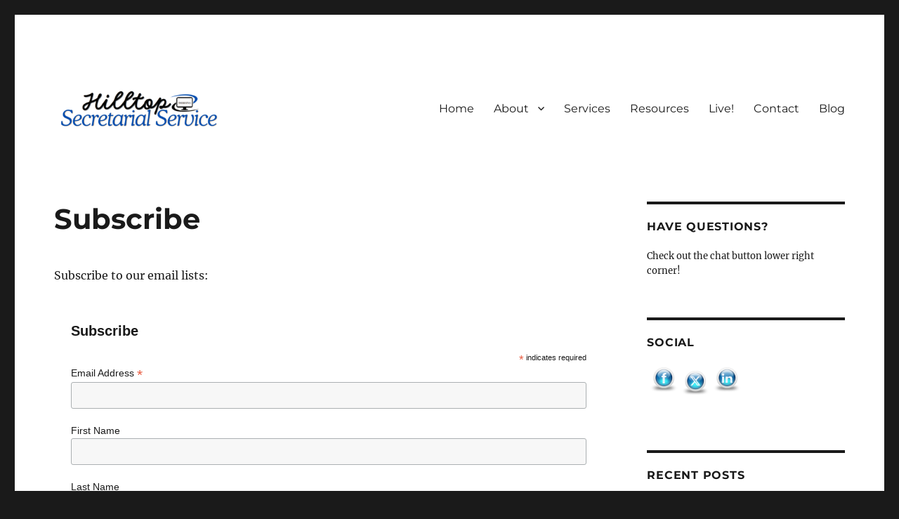

--- FILE ---
content_type: text/css
request_url: https://thebestva.net/wp-content/plugins/simple-testimonials-showcase/public/css/simple-testimonials-showcase-public.css?ver=1.1.6
body_size: 1198
content:
@charset "UTF-8";
/* 
*  Simple Testimonial CSS File for Front-end
*  v1.0.0
*/
.slick-slider {
  position: relative;
  display: block;
  -webkit-box-sizing: border-box;
  -moz-box-sizing: border-box;
  box-sizing: border-box;
  -webkit-user-select: none;
  -moz-user-select: none;
  -ms-user-select: none;
  user-select: none;
  -webkit-touch-callout: none;
  -khtml-user-select: none;
  -ms-touch-action: pan-y;
  touch-action: pan-y;
  -webkit-tap-highlight-color: transparent;
  margin: 0;
}
.slick-slider .slick-track,
.slick-slider .slick-list {
  -webkit-transform: translate3d(0, 0, 0);
  transform: translate3d(0, 0, 0);
}
.slick-list {
  position: relative;
  display: block;
  overflow: hidden;
  margin: 0;
  padding: 0;
}
.slick-list:focus {
  outline: none;
}
.slick-list.dragging {
  cursor: pointer;
}
.slick-slide {
  display: none;
  float: left;
  height: 100%;
}
.slick-slide img {
  display: block;
}
.slick-slide.dragging img {
  pointer-events: none;
}
.slick-initialized .slick-slide {
  display: block;
}
.slick-loading .slick-list {
  background: #fff url('../images/ajax-loader.gif') center center no-repeat;
}
/* Dots */
.slick-dotted .slick-slider {
  margin-bottom: 30px;
}
.slick-dots {
  position: absolute;
  bottom: -25px;
  list-style: none;
  display: block;
  text-align: center;
  padding: 0;
  margin: 0;
  width: 100%;
}
.slick-dots li {
  position: relative;
  display: inline-block;
  height: 20px;
  width: 20px;
  margin: 0;
  padding: 0;
  cursor: pointer;
}
.slick-dots li button {
  border: 0;
  background: transparent;
  display: block;
  height: 20px;
  width: 20px;
  outline: none;
  line-height: 0;
  font-size: 14px;
  color: transparent;
  padding: 5px;
  cursor: pointer;
}
.slick-dots li button:hover,
.slick-dots li button:focus {
  outline: none;
}
.slick-dots li button:hover:before,
.slick-dots li button:focus:before {
  opacity: 1;
  filter: alpha(opacity=100);
}
.slick-dots li button:before {
  position: absolute;
  top: 0;
  left: 0;
  content: '\f111';
  width: 20px;
  height: 20px;
  font-family: 'FontAwesome';
  font-size: '30px';
  line-height: 20px;
  text-align: center;
  opacity: 0.25;
  filter: alpha(opacity=25);
  -webkit-font-smoothing: antialiased;
  -moz-osx-font-smoothing: grayscale;
}
.slick-dots li.slick-active button:before {
  opacity: 0.75;
  filter: alpha(opacity=75);
}
.quote-layout-wrapper .slick-dots li button:before {
  color: rgba(255, 255, 255, 0.5);
}
.quote-layout-wrapper .slick-dots li.slick-active button:before {
  color: #3399fb;
}
.grid-layout-wrapper .slick-dots li button:before {
  color: #000000;
}
.grid-layout-wrapper .slick-dots li.slick-active button:before {
  color: #3399fb;
}
/* Arrows */
.slick-prev,
.slick-next {
  position: absolute;
  z-index: 99;
  display: block;
  height: 35px;
  width: 35px;
  line-height: 0;
  font-size: 0;
  cursor: pointer;
  top: 50%;
  -webkit-transform: translate(0, -50%);
  -ms-transform: translate(0, -50%);
  -o-transform: translate(0, -50%);
  transform: translate(0, -50%);
  padding: 0;
  border: none;
  border-radius: 4px;
  outline: none;
}
.slick-prev:hover,
.slick-next:hover,
.slick-prev:focus,
.slick-next:focus {
  outline: none;
}
.slick-prev:hover:before,
.slick-next:hover:before,
.slick-prev:focus:before,
.slick-next:focus:before {
  opacity: 1;
  filter: alpha(opacity=100);
}
.slick-prev.slick-disabled:before,
.slick-next.slick-disabled:before {
  opacity: 0.25;
  filter: alpha(opacity=25);
}
.slick-prev::before,
.slick-next::before {
  font-family: 'FontAwesome';
  font-size: 14px;
  line-height: 1;
  -webkit-font-smoothing: antialiased;
  -moz-osx-font-smoothing: grayscale;
}
.quote-layout-wrapper .slick-prev,
.quote-layout-wrapper .slick-next {
  background: rgba(34, 34, 34, 0.5);
  color: transparent;
}
.quote-layout-wrapper .slick-prev:hover,
.quote-layout-wrapper .slick-next:hover,
.quote-layout-wrapper .slick-prev:focus,
.quote-layout-wrapper .slick-next:focus {
  background: #222222;
  color: transparent;
}
.quote-layout-wrapper .slick-prev::before,
.quote-layout-wrapper .slick-next::before {
  color: #ffffff;
}
.grid-layout-wrapper .slick-prev,
.grid-layout-wrapper .slick-next {
  background: rgba(34, 34, 34, 0.5);
  color: transparent;
}
.grid-layout-wrapper .slick-prev:hover,
.grid-layout-wrapper .slick-next:hover,
.grid-layout-wrapper .slick-prev:focus,
.grid-layout-wrapper .slick-next:focus {
  background: #222222;
  color: transparent;
}
.grid-layout-wrapper .slick-prev::before,
.grid-layout-wrapper .slick-next::before {
  color: #ffffff;
}
.slick-prev {
  left: -40px;
}
@media (max-width: 768px) {
  .slick-prev {
    left: 0;
  }
}
.slick-prev[dir="rtl"] {
  left: auto;
  right: -45px;
}
.slick-prev:before {
  content: '\f104';
}
.slick-prev:before[dir="rtl"] {
  content: "â†’";
}
.slick-next {
  right: -40px;
}
@media (max-width: 768px) {
  .slick-next {
    right: 0;
  }
}
.slick-next[dir="rtl"] {
  left: -25px;
  right: auto;
}
.slick-next:before {
  content: '\f105';
}
.slick-next:before[dir="rtl"] {
  content: "â†�";
}
/* Slider */
.simple-testimonials-showcase .sts-wrap {
  font-family: 'Roboto', sans-serif;
  font-size: 16px;
  position: relative;
  z-index: 99;
}
.simple-testimonials-showcase .sts-wrap .icon-quote {
  width: 80px;
  height: 80px;
  line-height: 80px;
  margin: 0 auto;
  text-align: center;
  background: rgba(255, 255, 255, 0.03);
  color: #ffffff;
  border-radius: 100%;
  font-size: 28px;
}
.simple-testimonials-showcase .sts-wrap .quote-layout,
.simple-testimonials-showcase .sts-wrap .grid-layout {
  margin: 15px 0 15px;
  text-align: center;
}
.simple-testimonials-showcase .sts-wrap .quote-layout .testimonial-content {
  font-size: 25px;
  line-height: 1.6em;
  padding: 15px;
  margin: 0;
}
.simple-testimonials-showcase .sts-wrap .quote-layout .testimonial-author {
  margin: 0;
}
.simple-testimonials-showcase .sts-wrap .grid-layout {
  padding: 20px 20px 10px 20px;
  -webkit-transition: all 0.3s;
  -o-transition: all 0.3s;
  transition: all 0.3s;
}
.simple-testimonials-showcase .sts-wrap .grid-layout:hover {
  background: rgba(0, 0, 0, 0.1);
}
.simple-testimonials-showcase .sts-wrap .grid-layout .img-circle {
  border-radius: 50%;
  margin-left: auto;
  margin-right: auto;
}
.simple-testimonials-showcase .sts-wrap .grid-layout .testimonial-author {
  margin: 25px auto 13px;
  letter-spacing: inherit;
}
.simple-testimonials-showcase .sts-wrap .grid-layout .testimonial-author-role {
  margin: 10px auto;
}
